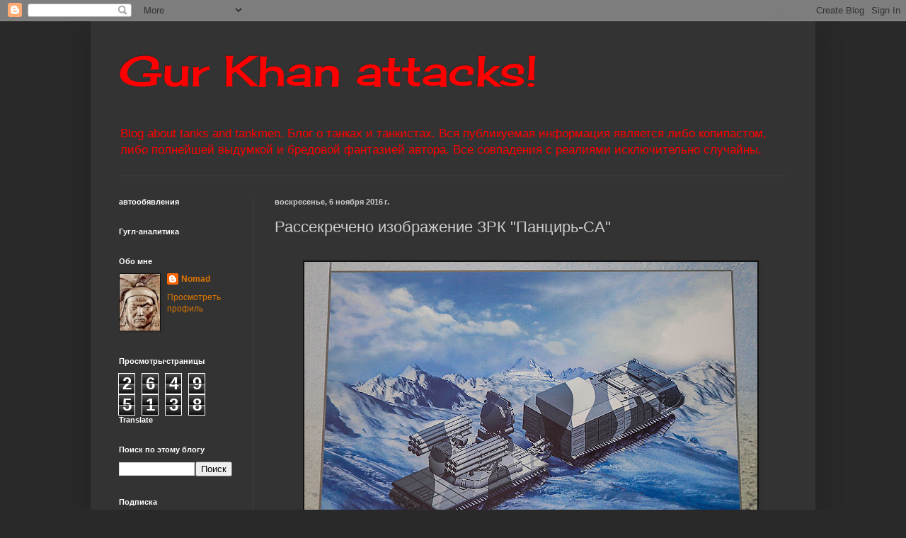

--- FILE ---
content_type: text/html; charset=UTF-8
request_url: https://gurkhan.blogspot.com/b/stats?style=WHITE_TRANSPARENT&timeRange=ALL_TIME&token=APq4FmC_BW5TudSNWs3Y2iwvw97U-FpLbpmFGzakrQ9XQkasmQ_Ux6ys2K7RQaVjR105CBuE2J4HPvaO2whLvMvhfYhucxBkPQ
body_size: -23
content:
{"total":26495138,"sparklineOptions":{"backgroundColor":{"fillOpacity":0.1,"fill":"#ffffff"},"series":[{"areaOpacity":0.3,"color":"#fff"}]},"sparklineData":[[0,10],[1,11],[2,10],[3,100],[4,15],[5,14],[6,8],[7,11],[8,12],[9,9],[10,8],[11,10],[12,14],[13,13],[14,13],[15,11],[16,16],[17,33],[18,28],[19,33],[20,33],[21,23],[22,20],[23,16],[24,17],[25,21],[26,15],[27,21],[28,20],[29,12]],"nextTickMs":51428}

--- FILE ---
content_type: text/html; charset=utf-8
request_url: https://www.google.com/recaptcha/api2/aframe
body_size: 267
content:
<!DOCTYPE HTML><html><head><meta http-equiv="content-type" content="text/html; charset=UTF-8"></head><body><script nonce="ll9YRx3QGiYiGdQ1ASYXig">/** Anti-fraud and anti-abuse applications only. See google.com/recaptcha */ try{var clients={'sodar':'https://pagead2.googlesyndication.com/pagead/sodar?'};window.addEventListener("message",function(a){try{if(a.source===window.parent){var b=JSON.parse(a.data);var c=clients[b['id']];if(c){var d=document.createElement('img');d.src=c+b['params']+'&rc='+(localStorage.getItem("rc::a")?sessionStorage.getItem("rc::b"):"");window.document.body.appendChild(d);sessionStorage.setItem("rc::e",parseInt(sessionStorage.getItem("rc::e")||0)+1);localStorage.setItem("rc::h",'1769015926972');}}}catch(b){}});window.parent.postMessage("_grecaptcha_ready", "*");}catch(b){}</script></body></html>